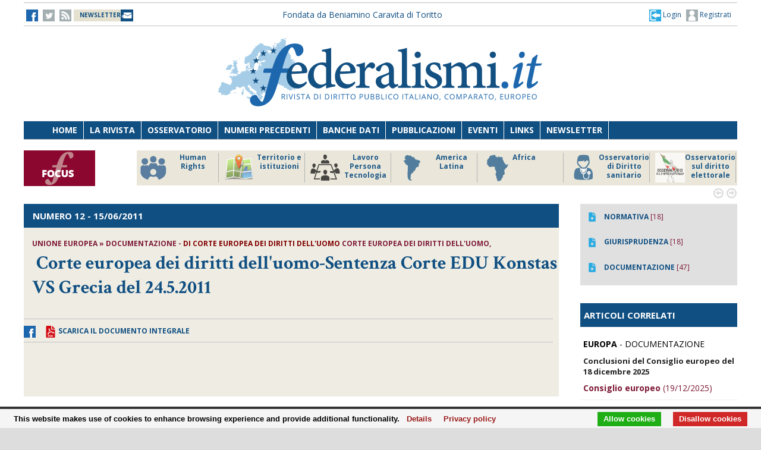

--- FILE ---
content_type: text/html;charset=UTF-8
request_url: https://www.federalismi.it/nv14/articolo-documento.cfm?Artid=18270
body_size: 9855
content:
<!DOCTYPE html>
<html lang="it">
	<head>
		
		<title>Corte europea dei diritti dell'uomo-Sentenza Corte EDU Konstas VS Grecia del 24.5.2011 - unione europea - documentazione -    </title>
		<!-- Meta -->
		<META name="DC.Title" content="Corte europea dei diritti dell'uomo-Sentenza Corte EDU Konstas VS Grecia del 24.5.2011 - unione europea - documentazione -     - Sentenza Corte EDU Konstas VS Grecia del 24.5.2011">
		<META name="keywords" content="Sentenza, cedu, Corte, EDU, Konstas VS Grecia, giugno, 2011" />
		<META name="description" content="Sentenza Corte EDU Konstas VS Grecia del 24.5.2011" />
		<meta name="author" content="CONTECH LAB S.r.l. - CONTENUTI E TECNOLOGIE https://www.contechlab.it" />
		
		<meta charset="utf-8" />
		<meta name="ROBOTS" content="index,follow" />
		<meta name="google" content="notranslate" />
		<meta name="google-site-verification" content="zwxeEbH4_SDShbUB6ej0g3mj1JkJO6kPDdMGVlWdr60" />
		

		<!-- Stylesheet -->
		<link rel="stylesheet" href="/nv14/lib/css/style.css" />
		<link rel="stylesheet" href="/nv14/lib/css/layout.css" />
		<link rel="stylesheet" href="/nv14/lib/css/colors.css" />
		<link rel="stylesheet" href="/nv14/lib/css/background.css" />

		
		<link rel="stylesheet" href="/nv14/lib/css/nomobile.css" />
		
		<link rel="stylesheet" href="/nv14/lib/css/icons.css" />
		<link rel="stylesheet" href="/nv14/lib/css/fonts.css" />
		<link rel="stylesheet" href="/nv14/lib/css/lightbox.css" />
		<!--[if lt IE 9]><script src="http://html5shiv.googlecode.com/svn/trunk/html5.js"></script><![endif]-->
		<!-- Favicon -->
		<link rel="shortcut icon" href="/federalismi.ico?n=1" /> 
		
		<!-- Google fonts -->
		<link href='//fonts.googleapis.com/css?family=Open+Sans:300,400,700' rel='stylesheet' type='text/css'>
		<link href='//fonts.googleapis.com/css?family=Crimson+Text:600,400,700' rel='stylesheet' type='text/css'>
		   
		<!-- Feed -->         
		<link rel="alternate" type="application/rss+xml" title="Federalismi News - Rss Feed" href="/feed/federalismi_news_rss.cfm" />
		<link rel="alternate" type="application/rss+xml" title="Federalismi Primo piano" href="http://feeds.feedburner.com/federalismi/hNlW" />
		<link rel="alternate" type="application/rss+xml" title="Federalismi Primo Piano - Rss Feed" href="/feed/federalismi_primopiano_rss.cfm" />
		<link rel="alternate" type="application/rss+xml" title="Federalismi Ultimo numero - Rss Feed" href="/feed/federalismi_sommario_rss.cfm" />
		<!-- yahoo auth -->
		<META name="y_key" content="eb650b1d4d8b4dd1">
		
		
		<!-- Matomo -->
		<script type="text/javascript">
		
		  	var _paq = window._paq = window._paq || [];
			/* tracker methods like "setCustomDimension" should be called before "trackPageView" */
			_paq.push(['trackPageView']);
			_paq.push(['enableLinkTracking']);
			(function() {
				var u="//analytics.contechlab.it/";
				_paq.push(['setTrackerUrl', u+'matomo.php']);
				_paq.push(['setSiteId', '2']);
				var d=document, g=d.createElement('script'), s=d.getElementsByTagName('script')[0];
				g.async=true; g.src=u+'matomo.js'; s.parentNode.insertBefore(g,s);
			})();
		</script>
		<!-- End Matomo Code -->
		
		<!-- Refresh the page -->
		
		
		
		
		<script async src="https://cse.google.com/cse.js?cx=016523113340340698485:kea4anrep58"></script>
		<style>
			/* Nasconde un div del blocco form della ricerca google */
			#gs_id50, #gs_id51 {
			margin:0px !important;	
			}
			.gsc-search-button-v2 {
				padding:2px 3px 2px 3px !important;
			}
		</style>
		
	</head>
	<body>
        <!-- Main wrapper -->
        <div id="wrapper">
			<!-- Top bar -->
			 <!-- Login box -->
        <div class="login-box">
            <h3>Log in <span>or <a href="#">Create account</a></span></h3>
            <form action="/login_site.cfm" method="post" name="Flog" onsubmit="return vlog(this.form);">
                <label>Username</label>
                <input type="text" name="uid" />
                <label>Password</label> 
                <input type="password" name="pwd" />
				
					
									
					  
					
					
					
					
					
				
				<img src="/blank.gif" style="z-index:10;width:270px;height:60px;position:absolute;">
				<label style="z-index:0;color:red;">Codice di controllo <strong>C1678D</strong></label>
				<label>Inserire il codice di controllo</label>
                <input type="text" name="controllo" />
                <input type="submit" value="LOG IN" class="button"/>
            </form>
            <ul>
                <li><a href="#">Forgot your password?</a></li>
            </ul>
        </div>			

<!-- Top bar -->
        <div id="top-bar">
            <div class="inner">
                
                <a class="click-to-open-menu"><i class="fa fa-align-justify"></i></a>
                
                <!-- Top navigation -->                    
                <ul class="top-navigation">
                    <li><a href="http://www.facebook.com/federalismipage" target="_blank" ><img src="/nv14/img/fb.jpg" alt="-"></a></li>
                    <li><a href="http://www.twitter.com/federalismi" target="_blank"><img src="/nv14/img/tw_o.jpg" alt="-"></a></li>
					<li><a href="/nv14/rss.cfm" ><img src="/nv14/img/rss.jpg" alt="-"></a></li>
					<li style="width:160px;"><a href="/nv14/newsletter.cfm" style="font-size:10px;background-image:url(/nv14/img/newsletter.jpg);background-position: 0px 11px;background-repeat: no-repeat;color:#104F82;">&nbsp;&nbsp;<strong>NEWSLETTER</strong>&nbsp;&nbsp;&nbsp;&nbsp;&nbsp;</a></li>
					
					<li style="min-width:650px;margin:0 auto;text-align:center;">
						
						
						<a href="/" style="color:#104f82;">Fondata da Beniamino Caravita di Toritto</a>
					</li>
					<li style="min-width:300px;">
						
							<a href="/nv14/newsletter.cfm" id="login-user2" style="font-size:12px;float:right;color:#104f82;"><img src="/nv14/img/account.jpg"> Registrati</a>
							<a href="#" id="login-user" style="font-size:12px;float:right;color:#104f82;"><img src="/nv14/img/login.jpg"> Login</a>
						
					</li> 
                </ul>
            </div>
        </div>

		

		<script type="text/javascript">
		var FL=document.Flog;
		//alert(FL);
		function vlog()
		{	
			//alert(FL.uid.value);
			if (FL.uid.value != "" && FL.pwd.value != "" && FL.controllo.value != "")
				{return true;}
			else
				{alert("Inserire codice, password e codice di controllo come riportato!");FL.uid.focus();return false;}
		}
		//function regiuser(){this.location='UpdateUserData.cfm?UserIDCont=0';}
		
		</script>

            <!-- Header -->
            			<!-- Header -->
            <div id="header" class="center container">
                <!-- Logo -->
                <div id="logo">
					<div class="top-banner-block2" style="margin-top:0px;">
					<!-- banner c1 -->
					
					
					
					





	
		
		 
		
		
	

	
	
	
	
	
	
	


	
		
	
	
	
	
	
	
	
	
	
	
	
	
	


	
		
		
		
		
		
	


					
					<a href="/index.cfm"><img src="/nv14/lib/images/logo.jpg" alt="Federalismi.it Logo" /></a>
					
					<!-- banner c4 -->
					
					
					
					
						
					
					





	
		
		 
		
		
	

	
	
	
	
	
	
	


	
		
	
	
	
	
	
	
	
	
	
	
	
	
	


	
		
		
		
		
		
	


					</div>
                </div>
				<div style="clear:both;"></div>
            </div>

            <!-- Primary navigation -->
					 <!-- Primary navigation -->
		 <div id="primary-navigation">
                <div class="inner">
                    <a class="click-to-open-menu"><i class="fa fa-align-justify"></i></a>
                    <ul class="primary-navigation">
                        <li><span style="background-color: #8dc63f"></span><a href="/nv14/homepage.cfm">Home</a></li>                        
                        <li><span style="background-color: #c0392b"></span><a href="/nv14/la-rivista.cfm">La Rivista</a></li>                      
                        <li><span style="background-color: #00aeef"></span><a href="http://www.processidigoverno.com/" target="_blank">Osservatorio</a></li>
                        <li><span style="background-color: #f1c40f"></span><a href="/nv14/archivio-rivista.cfm?custom_header=01">Numeri precedenti</a></li>
						<li><span style="background-color: #f1c40f"></span><a href="/nv14/banche-dati.cfm">Banche dati</a></li>
                        <li><span style="background-color: #8e44ad"></span><a href="/nv14/pubblicazioni.cfm">Pubblicazioni</a></li>
                        <li><span style="background-color: #e67e22"></span><a href="/nv14/eventi.cfm">Eventi</a></li>
                        <li><span style="background-color: #e67e22"></span><a href="/nv14/link.cfm">Links</a></li>
                        <li><span style="background-color: #c0392b"></span><a href="/nv14/newsletter.cfm">Newsletter</a></li>
                        
                    </ul>
                </div>
            </div>
						<!-- Main Focus -->
			
			
            <div id="main-carousel" style="display:none;"> 
                
                <!-- Focus group -->
                <img src="/nv14/lib/images/focus120.jpg" alt="" width="120" height="60" border="0">
				<div class="carousel-group"> 
                    
					<!-- Post -->
                    <div class="carousel-post" >
                        <div class="cont-img" style="border-right:1px solid #b3b3b3">
                            <a href="/focus/index_focus.cfm?FOCUS_ID=185&focus=humanrights" style="font-size:12px;font-weight:700;float:left;line-height:15px;color:#1f5988;" title="FOCUS Human Rights id:185 p:44"> <img src="/nv14/focus/focus_185.png" alt="Image" width="50" height="50" border="0" align="left">Human Rights</a>
                        </div>
                    </div>
                    
					<!-- Post -->
                    <div class="carousel-post" >
                        <div class="cont-img" style="border-right:1px solid #b3b3b3">
                            <a href="/focus/index_focus.cfm?FOCUS_ID=184&focus=territorio" style="font-size:12px;font-weight:700;float:left;line-height:15px;color:#1f5988;" title="FOCUS Territorio e istituzioni id:184 p:43"> <img src="/nv14/focus/focus_184.png" alt="Image" width="50" height="50" border="0" align="left">Territorio e istituzioni</a>
                        </div>
                    </div>
                    
					<!-- Post -->
                    <div class="carousel-post" >
                        <div class="cont-img" style="border-right:1px solid #b3b3b3">
                            <a href="/focus/index_focus.cfm?FOCUS_ID=146&focus=lpt" style="font-size:12px;font-weight:700;float:left;line-height:15px;color:#1f5988;" title="FOCUS Lavoro Persona Tecnologia id:146 p:42"> <img src="/nv14/focus/focus_146.png" alt="Image" width="50" height="50" border="0" align="left">Lavoro Persona Tecnologia</a>
                        </div>
                    </div>
                    
					<!-- Post -->
                    <div class="carousel-post" >
                        <div class="cont-img" style="border-right:1px solid #b3b3b3">
                            <a href="/focus/index_focus.cfm?FOCUS_ID=179&focus=sudamerica" style="font-size:12px;font-weight:700;float:left;line-height:15px;color:#1f5988;" title="FOCUS America Latina id:179 p:41"> <img src="/nv14/focus/focus_179.png" alt="Image" width="50" height="50" border="0" align="left">America Latina</a>
                        </div>
                    </div>
                    
					<!-- Post -->
                    <div class="carousel-post" >
                        <div class="cont-img" style="border-right:1px solid #b3b3b3">
                            <a href="/focus/index_focus.cfm?FOCUS_ID=182&focus=africa" style="font-size:12px;font-weight:700;float:left;line-height:15px;color:#1f5988;" title="FOCUS Africa id:182 p:39"> <img src="/nv14/focus/focus_182.png" alt="Image" width="50" height="50" border="0" align="left">Africa</a>
                        </div>
                    </div>
                    
					<!-- Post -->
                    <div class="carousel-post" >
                        <div class="cont-img" style="border-right:1px solid #b3b3b3">
                            <a href="/focus/index_focus.cfm?FOCUS_ID=22&focus=sanita" style="font-size:12px;font-weight:700;float:left;line-height:15px;color:#1f5988;" title="FOCUS Osservatorio di Diritto sanitario id:22 p:38"> <img src="/nv14/focus/focus_22.png" alt="Image" width="50" height="50" border="0" align="left">Osservatorio di Diritto sanitario</a>
                        </div>
                    </div>
                    
					<!-- Post -->
                    <div class="carousel-post" >
                        <div class="cont-img" style="border-right:1px solid #b3b3b3">
                            <a href="/focus/index_focus.cfm?FOCUS_ID=173&focus=elezioni" style="font-size:12px;font-weight:700;float:left;line-height:15px;color:#1f5988;" title="FOCUS Osservatorio sul diritto elettorale id:173 p:37"> <img src="/nv14/focus/focus_173.png" alt="Image" width="50" height="50" border="0" align="left">Osservatorio sul diritto elettorale</a>
                        </div>
                    </div>
                    
					<!-- Post -->
                    <div class="carousel-post" >
                        <div class="cont-img" style="border-right:1px solid #b3b3b3">
                            <a href="/focus/index_focus.cfm?FOCUS_ID=129&focus=trasparenza" style="font-size:12px;font-weight:700;float:left;line-height:15px;color:#1f5988;" title="FOCUS Osservatorio Trasparenza id:129 p:36"> <img src="/nv14/focus/focus_129.png" alt="Image" width="50" height="50" border="0" align="left">Osservatorio Trasparenza</a>
                        </div>
                    </div>
                    
					<!-- Post -->
                    <div class="carousel-post" >
                        <div class="cont-img" style="border-right:1px solid #b3b3b3">
                            <a href="/focus/index_focus.cfm?FOCUS_ID=131&focus=old" style="font-size:12px;font-weight:700;float:left;line-height:15px;color:#1f5988;" title="FOCUS Storico focus id:131 p:1"> <img src="/nv14/focus/focus_131.jpg" alt="Image" width="50" height="50" border="0" align="left">Storico focus</a>
                        </div>
                    </div>
                    
					<!-- Post -->
                    <div class="carousel-post" >
                        <div class="cont-img" style="border-right:1px solid #b3b3b3">
                            <a href="/focus/index_focus.cfm?FOCUS_ID=160&focus=riforme" style="font-size:12px;font-weight:700;float:left;line-height:15px;color:#1f5988;" title="FOCUS Riforme istituzionali e forma di governo id:160 p:1"> <img src="/nv14/focus/focus_160.jpg" alt="Image" width="50" height="50" border="0" align="left">Riforme istituzionali e forma di governo</a>
                        </div>
                    </div>
                    
					
                </div>
				
            </div>
			
			

            <!-- Archivio sommari -->
	        <!-- Container -->
            <div class="container">
				<!-- Primary left -->
				<div id="primary-left" style="background-color: #efede3;" >
					<!-- Category block news -->
                    <div class="category-block-news-2 clearfix">
                       
					   		
		
		
		
		
		
		
			
				
			
		
		
		 
							
					    <!-- Category title -->

						
						<div class="category-title" style="background-color: #104f82">
							<h3><strong>NUMERO 12</strong> - 15/06/2011
														
							</h3>
						</div>
						
                        
						
                        <!-- Articolo -->
	                        <div class="main-post">
	                            <div class="entry-meta">
									
	                                <span class="post-author">
									<strong>
									
									
									unione europea   &raquo; documentazione 
									
								
									- 
										<strong style="color:#800000;">di Corte europea dei diritti dell'uomo</strong>  Corte europea dei diritti dell'uomo,
										
									</strong>
									</span>
	                            </div>
	                            <h1 class="h1_homepage">
								
								&nbsp;<strong>Corte europea dei diritti dell'uomo-Sentenza Corte EDU Konstas VS Grecia del 24.5.2011</strong></h1>
    	                	
								<p>
								
								</p>
							
							
							</div> 
							<div id="share"><a href=""><img src="/nv14/img/fb.jpg"></a> 
							
								&nbsp;&nbsp;&nbsp;&nbsp;<a href="/ApplOpenFilePDF.cfm?artid=18270&amp;dpath=document&amp;dfile=07062011162950.pdf&amp;content=Corte%2Beuropea%2Bdei%2Bdiritti%2Bdell%27uomo%2DSentenza%2BCorte%2BEDU%2BKonstas%2BVS%2BGrecia%2Bdel%2B24%2E5%2E2011%2B%2D%2Bunione%2Beuropea%2B%2D%2Bdocumentazione%2B%2D%2B" title="Apri documento" target="_blank"><img src="img/pdf.png" alt="pdf document" align="absmiddle"> <strong>Scarica il Documento integrale</strong></a>
							
							
							
							
							</div>   
							
							
							  
					      	
							
							
							                     
						<!-- Articolo: end -->
						
					</div>
				
					<div class="category-block-news-1 clearfix"><br></div>
				<!-- Primary left : end-->
			
				
				

				<div style="background-color:white;margin-top:50px;padding:20px;"><br></div>

				<!-- Category block news -->
                    <div class="category-block-news-3 clearfix">
                        <!-- Category title -->
                        <div class="category-title" style="background-color: #104f82">
                            
							<h3>NUMERO 12 - ALTRI ARTICOLI</h3>
            	            
                        </div>
                        <!-- Block news list -->
                        <ul class="block-news">
                            <!-- Post -->
                            <li class="small-thumb-post">
								
                                <div class="cont-img">
                                    <div class="post-format">
                                        <span><i class="fa fa-play"></i></span>
                                    </div>
                                    
                                </div>
                                <div class="description"  style="border-bottom:1px solid silver;padding:15px 15px 15px 15px;">
                                    <span class="post-comments">
									
									
									
									<strong>ITALIA</strong>  - DOTTRINA
									</span>
									<h4><a href="/nv14/articolo-documento.cfm?Artid=18326&amp;content=Note%2Bal%2Bddl%2Bcostituzionale%2Bn%2E%2B4275%2E%2BRiforma%2Bdel%2BTitolo%2BIV%2Bdella%2Bparte%2BII%2Bdella%2BCostituzione%2B&amp;content_author=Fulco%2BLanchester%2B"><strong>Note al ddl costituzionale n. 4275. Riforma del Titolo IV della parte II della Costituzione </strong></a></h4>
									<div class="entry-meta">
                                        <span class="post-date"><strong style="color:#800000;">di Fulco Lanchester </strong></span>
                                    </div>
                                </div>
								
                                <div class="cont-img">
                                    <div class="post-format">
                                        <span><i class="fa fa-play"></i></span>
                                    </div>
                                    
                                </div>
                                <div class="description"  style="border-bottom:1px solid silver;padding:15px 15px 15px 15px;">
                                    <span class="post-comments">
									
									
									
									<strong>ITALIA</strong>  - DOTTRINA
									</span>
									<h4><a href="/nv14/articolo-documento.cfm?Artid=18325&amp;content=Spunti%2Bdi%2Briflessione%2Bsui%2Brisultati%2Bdei%2Breferendum%2B2011&amp;content_author=Alessandro%2BSterpa"><strong>Spunti di riflessione sui risultati dei referendum 2011</strong></a></h4>
									<div class="entry-meta">
                                        <span class="post-date"><strong style="color:#800000;">di Alessandro Sterpa</strong></span>
                                    </div>
                                </div>
								
                                <div class="cont-img">
                                    <div class="post-format">
                                        <span><i class="fa fa-play"></i></span>
                                    </div>
                                    
                                </div>
                                <div class="description"  style="border-bottom:1px solid silver;padding:15px 15px 15px 15px;">
                                    <span class="post-comments">
									
									
									
									<strong>ITALIA</strong>  - DOTTRINA
									</span>
									<h4><a href="/nv14/articolo-documento.cfm?Artid=18241&amp;content=Un%2Bprimo%2Besame%2Bdel%2Bd%2E%2Blgs%2E%2B68%2F2011%2Bsul%2Bfederalismo%2Bregionale%2Be%2Bprovinciale%2C%2Bnonch%C3%A9%2Bsul%2Bfinanziamento%2Bdella%2Bsanit%C3%A0%2B%28%2E%2E%2E%2Bcinque%2Bdubbi%2Bdi%2Bincostituzionalit%C3%A0%29&amp;content_author=Ettore%2BJorio"><strong>Un primo esame del d. lgs. 68/2011 sul federalismo regionale e provinciale, nonché sul finanziamento della sanità (... cinque dubbi di incostituzionalità)</strong></a></h4>
									<div class="entry-meta">
                                        <span class="post-date"><strong style="color:#800000;">di Ettore Jorio</strong></span>
                                    </div>
                                </div>
								
                            </li>
                            <!-- Post -->
                            <li class="small-thumb-post">
                                
                                <div class="cont-img">
                                    <div class="post-format">
                                        <span><i class="fa fa-play"></i></span>
                                    </div>
                                    
                                </div>
                                <div class="description"  style="border-bottom:1px solid silver;padding:15px 15px 15px 15px;">
                                    <span class="post-comments">
									
									
									
									<strong>ITALIA</strong>  - DOTTRINA
									</span>
                                    <h4><a href="/nv14/articolo-documento.cfm?Artid=18321&amp;content=Autonomia%2Bstatutaria%2C%2Bnuovo%2Bregionalismo%2Bed%2Baffermazione%2Bdei%2Bmodelli%2Bdi%2Bwelfare%2B%27inclusivo%27&amp;content_author=Luca%2BGrimaldi"><strong>Autonomia statutaria, nuovo regionalismo ed affermazione dei modelli di welfare 'inclusivo'</strong></a></h4>
									<div class="entry-meta">
                                        <span class="post-date"><strong style="color:#800000;">di Luca Grimaldi</strong></span>
                                    </div>
                                </div>
								
                                <div class="cont-img">
                                    <div class="post-format">
                                        <span><i class="fa fa-play"></i></span>
                                    </div>
                                    
                                </div>
                                <div class="description"  style="border-bottom:1px solid silver;padding:15px 15px 15px 15px;">
                                    <span class="post-comments">
									
									
									
									<strong>ITALIA</strong>  - DOTTRINA
									</span>
                                    <h4><a href="/nv14/articolo-documento.cfm?Artid=18322&amp;content=Scorrimento%2Bdi%2Bgraduatorie%3A%2Bsi%2Bpreannuncia%2Bun%2Bnuovo%2Brevirement%2Bgiurisprudenziale%2Bin%2Bordine%2Balla%2Bgiurisdizione%2Bsulle%2Bcontroversie%2Bdi%2Bpubblico%2Bimpiego%3F%2B&amp;content_author=Edoardo%2BNicola%2BFragale"><strong>Scorrimento di graduatorie: si preannuncia un nuovo revirement giurisprudenziale in ordine alla giurisdizione sulle controversie di pubblico impiego? </strong></a></h4>
									<div class="entry-meta">
                                        <span class="post-date"><strong style="color:#800000;">di Edoardo Nicola Fragale</strong></span>
                                    </div>
                                </div>
								
                                <div class="cont-img">
                                    <div class="post-format">
                                        <span><i class="fa fa-play"></i></span>
                                    </div>
                                    
                                </div>
                                <div class="description"  style="border-bottom:1px solid silver;padding:15px 15px 15px 15px;">
                                    <span class="post-comments">
									
									
									
									<strong>ESPERIENZE INTERNAZIONALI</strong> - DOTTRINA - FORUM
									</span>
                                    <h4><a href="/nv14/articolo-documento.cfm?Artid=18323&amp;content=Justicia%2Bconstitucional%2C%2Bsistema%2Binteramericano%2Bde%2Bprotecci%C3%B2n%2Bde%2Blos%2Bderechos%2Bhumanos%2By%2Bcontrol%2Bde%2Bconvencionalidad&amp;content_author=V%C3%ADctor%2BBaz%C3%A1n%2B"><strong>Justicia constitucional, sistema interamericano de protecciòn de los derechos humanos y control de convencionalidad</strong></a></h4>
									<div class="entry-meta">
                                        <span class="post-date"><strong style="color:#800000;">di Víctor Bazán </strong></span>
                                    </div>
                                </div>
								
                            </li>
                            <!-- Post -->
                            <li class="small-thumb-post">
                                
                                <div class="cont-img">
                                    <div class="post-format">
									
                                        <span><i class="fa fa-play"></i></span>
                                    </div>
                                    
                                </div>
                                <div class="description"  style="border-bottom:1px solid silver;padding:15px 15px 15px 15px;">
                                    <span class="post-comments">
									
									
									
									<strong>ESPERIENZE INTERNAZIONALI</strong> - DOTTRINA - FORUM
									</span>
                                    <h4><a href="/nv14/articolo-documento.cfm?Artid=18324&amp;content=L%27ordinanza%2Bsulle%2Bmisure%2Bcautelari%2Bdella%2BCorte%2Bafricana%2Bdei%2Bdiritti%2Bdell%27uomo%2Be%2Bdei%2Bpopoli%2Bnell%27affare%2Blibico&amp;content_author=Simone%2BVezzani"><strong>L'ordinanza sulle misure cautelari della Corte africana dei diritti dell'uomo e dei popoli nell'affare libico</strong></a></h4>
									<div class="entry-meta">
                                        <span class="post-date"><strong style="color:#800000;">di Simone Vezzani</strong></span>
                                    </div>
                                </div>
								
                                <div class="cont-img">
                                    <div class="post-format">
									
                                        <span><i class="fa fa-play"></i></span>
                                    </div>
                                    
                                </div>
                                <div class="description"  style="border-bottom:1px solid silver;padding:15px 15px 15px 15px;">
                                    <span class="post-comments">
									
									
									
									<strong>EUROPA</strong> - DOTTRINA - PORTOGALLO
									</span>
                                    <h4><a href="/nv14/articolo-documento.cfm?Artid=18327&amp;content=Come%2Bla%2Bcrisi%2Beconomica%2Bcambia%2Bun%2Bgoverno%2E%2BIl%2Bcentrodestra%2Btorna%2Bal%2Bpotere%2Bin%2Bun%2BPortogallo%2Bsull%E2%80%99orlo%2Bdel%2Bfallimento&amp;content_author=Andrea%2BVannucci"><strong>Come la crisi economica cambia un governo. Il centrodestra torna al potere in un Portogallo sull’orlo del fallimento</strong></a></h4>
									<div class="entry-meta">
                                        <span class="post-date"><strong style="color:#800000;">di Andrea Vannucci</strong></span>
                                    </div>
                                </div>
								
                            </li>
                            
                        </ul>                        
                    </div>
					
					

				
				
				
				
				
				</div>
				

                
				
									<div id="sidebar">
				
					  

		
		
		
		
					  

		
		
		
		
					  

		
		
		
				
				<div class="widget" style="background-color: rgb(224, 224, 224);">
						
						<ul class="widget-popular-posts" style="padding:10px">
									<li class="small-thumb-post" style="border:0">
                                        <div class="cont-img">
                                            <a href="homepage.cfm?sezione=normativa&sez=2&nrs=198" style="color:#104f82"><img src="img/down_over_blu.png" alt="Image"/></a>
                                        </div>
                                        <div class="description">
                                            <div class="entry-meta">
                                                <span class="post-date"><a href="homepage.cfm?sezione=normativa&sez=2&nrs=198" style="color:#104f82"><strong>NORMATIVA</strong></a> [18]</span>
                                            </div>
                                        </div>
                                    </li>
									<li class="small-thumb-post" style="border:0">
                                        <div class="cont-img">
                                            <a href="homepage.cfm?sezione=giurisprudenza&sez=3&nrs=198" style="color:#104f82"><img src="img/down_over_blu.png" alt="Image"/></a>
                                        </div>
                                        <div class="description">
                                            <div class="entry-meta">
                                                <span class="post-date"><a href="homepage.cfm?sezione=giurisprudenza&sez=3&nrs=198" style="color:#104f82"><strong>GIURISPRUDENZA</strong></a> [18]</span>
                                            </div>
                                        </div>
                                    </li>
									<li class="small-thumb-post" style="border:0">
                                        <div class="cont-img">
                                            <a href="homepage.cfm?sezione=documentazione&sez=1&nrs=198" style="color:#104f82"><img src="img/down_over_blu.png" alt="Image"/></a>
                                        </div>
                                        <div class="description">
                                            <div class="entry-meta">
                                                <span class="post-date"><a href="homepage.cfm?sezione=documentazione&sez=1&nrs=198" style="color:#104f82"><strong>DOCUMENTAZIONE</strong></a> [47]</span>
                                            </div>
                                        </div>
                                    </li>									
						</ul>
						 
				</div>
				
				
				
                    <!-- Articoli stesso autore -->
							
		
					
					
  					


		
                    
                    <!-- Tabs widget : Primopiano -->
					
					
			
	
	
	
		
	




					
					<div class="widget">
                        <div class="category-title" style="background-color: #104f82;padding:0px 0 0 6px;">
							<h3>ARTICOLI CORRELATI</h3>
						</div>
                            <div id="comments-1">
                                <ul class="latest-comments">
								
									
                                    <li class="small-thumb-post">
										
                                        <div class="description">
										<p>
										
										
										
										<strong>EUROPA</strong>  - DOCUMENTAZIONE
										</p>
                                            <p><a href="/nv14/articolo-documento.cfm?Artid=52937&amp;content=Conclusioni%2Bdel%2BConsiglio%2Beuropeo%2Bdel%2B18%2Bdicembre%2B2025&amp;content_author=%3Cb%3EConsiglio%2Beuropeo%3C%2Fb%3E" style="font-size:13px">
												<strong>  Conclusioni del Consiglio europeo del 18 dicembre 2025</strong></a></p>
											<div class="entry-meta">
											
												<p><a href="/nv14/articolo-documento.cfm?Artid=52937&amp;content=Conclusioni%2Bdel%2BConsiglio%2Beuropeo%2Bdel%2B18%2Bdicembre%2B2025&amp;content_author=%3Cb%3EConsiglio%2Beuropeo%3C%2Fb%3E" style="color:#7d1a38">
												<strong><b>Consiglio europeo</b></strong> (19/12/2025)</a></p>
											
                                            </div>
                                        </div>
                                    </li>
								
									
                                    <li class="small-thumb-post">
										
                                        <div class="description">
										<p>
										
										
										
										<strong>EUROPA</strong>  - DOCUMENTAZIONE
										</p>
                                            <p><a href="/nv14/articolo-documento.cfm?Artid=52938&amp;content=Conclusioni%2Bsull%27Ucraina%2Bdel%2BConsiglio%2Beuropeo%2Bdel%2B18%2Bdicembre%2B2025%2C%2Bsottoscritte%2Bda%2B25%2BStati%2Bmembri&amp;content_author=%3Cb%3EConsiglio%2Beuropeo%3C%2Fb%3E" style="font-size:13px">
												<strong>  Conclusioni sull'Ucraina del Consiglio europeo del 18 dicembre 2025, sottoscritte da 25 Stati membri</strong></a></p>
											<div class="entry-meta">
											
												<p><a href="/nv14/articolo-documento.cfm?Artid=52938&amp;content=Conclusioni%2Bsull%27Ucraina%2Bdel%2BConsiglio%2Beuropeo%2Bdel%2B18%2Bdicembre%2B2025%2C%2Bsottoscritte%2Bda%2B25%2BStati%2Bmembri&amp;content_author=%3Cb%3EConsiglio%2Beuropeo%3C%2Fb%3E" style="color:#7d1a38">
												<strong><b>Consiglio europeo</b></strong> (19/12/2025)</a></p>
											
                                            </div>
                                        </div>
                                    </li>
								
									
                                    <li class="small-thumb-post">
										
                                        <div class="description">
										<p>
										<strong>Giurisprudenza</strong> - Europa - Corte dei diritti dell'Uomo - Organizzazione sanitaria
										
										
										</p>
                                            <p><a href="/nv14/articolo-documento.cfm?Artid=52889&amp;content=La%2Bdisciplina%2Bspagnola%2Bsul%2Bconsenso%2Binformato%3A%2Bastrattamente%2Badeguata%2Bma%2Bnon%2Bconcretamente%2Battuata&amp;content_author=%3Cb%3EM%2E%2BCaldironi%3C%2Fb%3E" style="font-size:13px">
												<strong>Corte dei diritti dell'Uomo,  Sentenza del 26/06/2025,   La disciplina spagnola sul consenso informato: astrattamente adeguata ma non concretamente attuata</strong></a></p>
											<div class="entry-meta">
											
												<p><a href="/nv14/articolo-documento.cfm?Artid=52889&amp;content=La%2Bdisciplina%2Bspagnola%2Bsul%2Bconsenso%2Binformato%3A%2Bastrattamente%2Badeguata%2Bma%2Bnon%2Bconcretamente%2Battuata&amp;content_author=%3Cb%3EM%2E%2BCaldironi%3C%2Fb%3E" style="color:#7d1a38">
												<strong><b>M. Caldironi</b></strong> (13/12/2025)</a></p>
											
                                            </div>
                                        </div>
                                    </li>
								
									
                                    <li class="small-thumb-post">
										
                                        <div class="description">
										<p>
										<strong>Giurisprudenza</strong> - Europa - Corte di Giustizia - Unione europea
										
										
										</p>
                                            <p><a href="/nv14/articolo-documento.cfm?Artid=52784&amp;content=Corte%2Bdi%2BGiustizia%2Bcausa%2BC%2D19%2F23%2B%7C%2BDanimarca%2FParlamento%2Be%2BConsiglio%2B%28Salari%2Bminimi%2Badeguati%29&amp;content_author=" style="font-size:13px">
												<strong>Corte di Giustizia,  Sentenza n. 19/2025,   Corte di Giustizia causa C-19/23 | Danimarca/Parlamento e Consiglio (Salari minimi adeguati)</strong></a></p>
											<div class="entry-meta">
											
												<p><a href="/nv14/articolo-documento.cfm?Artid=52784&amp;content=Corte%2Bdi%2BGiustizia%2Bcausa%2BC%2D19%2F23%2B%7C%2BDanimarca%2FParlamento%2Be%2BConsiglio%2B%28Salari%2Bminimi%2Badeguati%29&amp;content_author=" style="color:#7d1a38">
												<strong></strong> (11/11/2025)</a></p>
											
                                            </div>
                                        </div>
                                    </li>
								
									
                                    <li class="small-thumb-post">
										
                                        <div class="description">
										<p>
										<strong>Giurisprudenza</strong> - Europa - Corte di Giustizia - Unione europea
										
										
										</p>
                                            <p><a href="/nv14/articolo-documento.cfm?Artid=52730&amp;content=Conclusioni%2BAvvocato%2Bgenerale%2Bcause%2BC%2D258%2F23%2B%7C%2BImagens%2BM%C3%A9dicas%2BIntegradas%2C%2BC%2D259%2F23%2B%7C%2BSynlabhealth%2BII%2Be%2BC%2D260%2F23%2B%7C%2BSIBS%2B%2D%2BSociedade%2BGestora%2Bde%2BParticipa%C3%A7%C3%B5es%2BSociais%2Be%2Ba%2E&amp;content_author=" style="font-size:13px">
												<strong>Corte di Giustizia,  Conclusioni Avv. Generale n. 258/2025,   Conclusioni Avvocato generale cause C-258/23 | Imagens Médicas Integradas, C-259/23 | Synlabhealth II e C-260/23 | SIBS - Sociedade Gestora de Participações Sociais e a.</strong></a></p>
											<div class="entry-meta">
											
												<p><a href="/nv14/articolo-documento.cfm?Artid=52730&amp;content=Conclusioni%2BAvvocato%2Bgenerale%2Bcause%2BC%2D258%2F23%2B%7C%2BImagens%2BM%C3%A9dicas%2BIntegradas%2C%2BC%2D259%2F23%2B%7C%2BSynlabhealth%2BII%2Be%2BC%2D260%2F23%2B%7C%2BSIBS%2B%2D%2BSociedade%2BGestora%2Bde%2BParticipa%C3%A7%C3%B5es%2BSociais%2Be%2Ba%2E&amp;content_author=" style="color:#7d1a38">
												<strong></strong> (23/10/2025)</a></p>
											
                                            </div>
                                        </div>
                                    </li>
								
									
                                    <li class="small-thumb-post">
										
                                        <div class="description">
										<p>
										<strong>Giurisprudenza</strong> - Europa - Corte di Giustizia - Unione europea
										
										
										</p>
                                            <p><a href="/nv14/articolo-documento.cfm?Artid=52731&amp;content=Corte%2Bdi%2BGiustizia%2Bcausa%2BC%2D469%2F24%2B%7C%2BTuleka%2Bin%2Btema%2Bdi%2Bpacchetti%2Bturistici%2B&amp;content_author=" style="font-size:13px">
												<strong>Corte di Giustizia,  Sentenza n. 469/2025,   Corte di Giustizia causa C-469/24 | Tuleka in tema di pacchetti turistici </strong></a></p>
											<div class="entry-meta">
											
												<p><a href="/nv14/articolo-documento.cfm?Artid=52731&amp;content=Corte%2Bdi%2BGiustizia%2Bcausa%2BC%2D469%2F24%2B%7C%2BTuleka%2Bin%2Btema%2Bdi%2Bpacchetti%2Bturistici%2B&amp;content_author=" style="color:#7d1a38">
												<strong></strong> (23/10/2025)</a></p>
											
                                            </div>
                                        </div>
                                    </li>
								
									
                                    <li class="small-thumb-post">
										
                                        <div class="description">
										<p>
										<strong>Giurisprudenza</strong> - Europa - Corte di Giustizia - Unione europea
										
										
										</p>
                                            <p><a href="/nv14/articolo-documento.cfm?Artid=52729&amp;content=Corte%2Bdi%2BGiustizia%2Bcausa%2BC%2D399%2F24%2B%7C%2BAirHelp%2BGermany%2Ba%2Bproposito%2Bdi%2Bun%2Baereo%2Bcolpito%2Bda%2Bun%2Bfulmine&amp;content_author=" style="font-size:13px">
												<strong>Corte di Giustizia,  Sentenza n. 399/2025,   Corte di Giustizia causa C-399/24 | AirHelp Germany a proposito di un aereo colpito da un fulmine</strong></a></p>
											<div class="entry-meta">
											
												<p><a href="/nv14/articolo-documento.cfm?Artid=52729&amp;content=Corte%2Bdi%2BGiustizia%2Bcausa%2BC%2D399%2F24%2B%7C%2BAirHelp%2BGermany%2Ba%2Bproposito%2Bdi%2Bun%2Baereo%2Bcolpito%2Bda%2Bun%2Bfulmine&amp;content_author=" style="color:#7d1a38">
												<strong></strong> (16/10/2025)</a></p>
											
                                            </div>
                                        </div>
                                    </li>
								
									
                                    <li class="small-thumb-post">
										
                                        <div class="description">
										<p>
										<strong>Giurisprudenza</strong> - Europa - Corte di Giustizia - Unione europea
										
										
										</p>
                                            <p><a href="/nv14/articolo-documento.cfm?Artid=52732&amp;content=Corte%2Bdi%2BGiustizia%2Bcausa%2BC%2D218%2F24%2B%7C%2BIberia%2BL%C3%ADneas%2BA%C3%A9reas%2Bde%2BEspa%C3%B1a%2Bin%2Btema%2Bdella%2BNozione%2Bdi%2B%C2%ABbagagli%C2%BB%2Be%2Banimali&amp;content_author=" style="font-size:13px">
												<strong>Corte di Giustizia,  Sentenza n. 218/2025,   Corte di Giustizia causa C-218/24 | Iberia Líneas Aéreas de España in tema della Nozione di «bagagli» e animali</strong></a></p>
											<div class="entry-meta">
											
												<p><a href="/nv14/articolo-documento.cfm?Artid=52732&amp;content=Corte%2Bdi%2BGiustizia%2Bcausa%2BC%2D218%2F24%2B%7C%2BIberia%2BL%C3%ADneas%2BA%C3%A9reas%2Bde%2BEspa%C3%B1a%2Bin%2Btema%2Bdella%2BNozione%2Bdi%2B%C2%ABbagagli%C2%BB%2Be%2Banimali&amp;content_author=" style="color:#7d1a38">
												<strong></strong> (16/10/2025)</a></p>
											
                                            </div>
                                        </div>
                                    </li>
								
		                        </ul>
                            </div>
							
                        </div>

						
						
					
					
     					
                    
                    <!-- Evid / Sponsor -->
										<div class="widget" style="text-align:center;">
                        
						
						<br><br>
						
                    </div>
                    
                </div>
					
				
				

			</div>
			<!-- End Container -->
      
            
            

            <div id="footer">
                
                <!-- Footer navigation -->
                <div class="top-banner-block2" style="margin:0 auto;">
					<span style="float:left;margin-top:20px;">
						<a href="http://www.facebook.com/federalismipage"><img src="/nv14/img/fb.jpg" /></a> <a href="http://www.twitter.com/federalismi"><img src="/nv14/img/tw.jpg" /></a> <a href="/nv14/rss.cfm"><img src="/nv14/img/rss.jpg" alt="rss" /></a> <a href="https://www.youtube.com/channel/UCj9siabxNEzz-dWCX9IbgLw"><img src="/nv14/img/youtube.png" alt="youtube" width="20" /></a></span>
                    <span style="float:right;margin-top:20px;"><a href="/nv14/newsletter.cfm"><img src="/nv14/img/is_nl.jpg" alt="newsletter" /></a></span>
					<span><a href=""><img src="/nv14/lib/images/logo_footer.png" alt="" width="300" border="0" /></a></span>
                </div>
                
                <!-- Footer widgets -->
                <div class="container" style="font-size:12px">
                    <div class="row">                         
                        <!-- Widget -->
                        <div class="widget col3">
                            <p><strong>Federalismi.it - Rivista Telematica</strong> <br>
							Registrazione al Tribunale di Roma numero <br>
							202/2003 del 18.04.2003<br>
							ISSN 1826-3534<br></p>
							<p><strong>Societ&agrave; editoriale federalismi s.r.l.</strong><br>
							Via di Porta Pinciana, 6 00187 Roma <br>
							Partita IVA 09565351005 <br>
							amministrazione@federalismi.it</p>
							 
							
                        </div>                        
                        <!-- Widget -->
                        <div class="widget col3">
							<p>I contributi devono essere inviati all'indirizzo redazione@federalismi.it, già adeguati ai <a href="/nv14/articolo-documento.cfm?artid=30113" style="color:navy;text-decoration:underline;">criteri editoriali</a>. I testi ricevuti, dopo una prima valutazione del comitato di redazione, saranno sottoposti a procedura di double blind peer review.</p>
							<p>La Rivista riceve solo testi inediti: non si pubblicano contributi già apparsi in altre sedi editoriali o ad esse destinati.</p>
							<p>Tutti gli articoli firmati sono protetti dalla legge 633/1941 sul diritto d'autore.<br>
							Le foto presenti su <a href="/" style="color:navy;text-decoration:underline;">federalismi.it</a> non sono protette da copyright.
							</p>
							
							
							
                        </div>                        
                        <!-- Widget -->
                        <div class="widget col3">
                            <p><strong>Direttore responsabile</strong><br>Annamaria Poggi</p>
							<p><strong>ViceDirettore responsabile</strong><br>Federica Fabrizzi</p>
							<p><strong>Comitato di direzione</strong><br>
							Andrea Biondi; Luisa Cassetti; Marcello Cecchetti; Carlo Curti Gialdino; Renzo Dickmann; Antonio Ferrara; Tommaso Edoardo Frosini; Diana-Urania Galetta; Roberto Micc&ugrave;; Andrea Morrone; Giulio M. Salerno; Sandro Staiano.</p>
							<p><strong>Redazione</strong><br>
							Federico Savastano (Redattore Capo); Stefano Aru; Francesco Battaglia; Cristina Bertolino; Giovanni Boggero; Tanja Cerruti; Caterina Domenicali; Giovanni Piccirilli; Massimo Rubechi; Martina Sinisi; Alessandro Sterpa.</p>
						</div>                        
                        <!-- Widget -->
                        <div class="widget col3">
                            <p><strong>Segreteria di redazione</strong><br>
							Chiara Arruzzoli; Simone Barbareschi; Alina Iuliana Benea; Andrea Caravita di Toritto; Maria Cristina Carbone; Adriano Dirri; Eleonora Iannario; Giulia Renzi; Giulia Santomauro; Francesco Severa; Sergio Spatola; Giulia Vasino.
							<br>
							<br>
							E-mail: redazione@federalismi.it
							
							<br>
							<br>
							
							<strong>
							<a href="/nv14/la-rivista.cfm" style="color:#104f82;">Informazioni generali</a>
							<br>
							<a href="/nv14/articolo-documento.cfm?Artid=44958" style="color:#104f82;">Codice etico</a>
							<br>
							<a href="/nv14/articolo-documento.cfm?Artid=44960" style="color:#104f82;">Collana "Studi di federalismi.it"</a>
							</strong>

							</p>
							<p style="margin-top:80px;"></p>
							<p><strong>Powered by</strong><br><a href="https://www.contechlab.it" target="_blank" title="Contech - Contenuti e Tecnologie"><img src="/nv14/lib/images/logo_contech.png" alt="https://www.contechlab.it" border="0" title="Contech - Contenuti e Tecnologie" width="120" align="absmiddle"></a></p>          
							
                    </div>                    
                </div>
                <!-- End container -->
                
            </div>
            <!-- End footer -->         
			   
        </div>
        <!-- End Wrapper -->
    
    <!-- Javascript -->
    <script src="/nv14/lib/js/jquery.1.10.2.min.js"></script>
    <script src="/nv14/lib/js/jquery.easing.js"></script>
    <script src="/nv14/lib/js/jquery.menu.js"></script>
    <script src="/nv14/lib/js/jquery.sticky.js"></script>
    <script src="/nv14/lib/js/jquery.bxslider.js"></script>
    <script src="/nv14/lib/js/jquery.lightbox.js"></script>
    <script src="/nv14/lib/js/jquery.flickr.js"></script>
    <script src="/nv14/lib/js/jquery.fitvids.js"></script>
    <script src="/nv14/lib/js/jquery.ui.js"></script>
    <script src="/nv14/lib/js/jquery.customselect.js"></script>
	<script src="/nv14/lib/js/jquery.custom.js?v=1"></script>    	

	
	<script type="text/javascript" src="https://cdn.jsdelivr.net/npm/cookie-bar/cookiebar-latest.min.js?theme=white&tracking=1&thirdparty=1&always=1&noGeoIp=0&showNoConsent=1&showPolicyLink=0&privacyPage=https:%2F%2Fwww.federalismi.it"></script>
	
	

	
	

	


	
	
	<div align="center" style="text-align:center;color:silver;font-size:10px;font-family:arial;"><strong>Execution time: 35 ms - Your address is 52.14.88.17</strong></div>
	<div align="center"><a href="https://www.travelkey.it" style="text-align:center;color:#fff;font-size:10px;font-family:arial;">Software Tour Operator</a></div>

	
				
			<!-- Inizio Codice Shinystat -->
			<br><div align="center">
			

			
			

			<!-- Global site tag (gtag.js) - Google Analytics -->
			<script async src="https://www.googletagmanager.com/gtag/js?id=UA-964730-3"></script>
			<script>
			  window.dataLayer = window.dataLayer || [];
			  function gtag(){dataLayer.push(arguments);}
			  gtag('js', new Date());

			  gtag('config', 'UA-964730-3');
			</script>



	<!-- abilita slider a caricamento pagina  -->
	<script>
	//$(document).ready(function(){
		// if (document.getElementById('main-carousel') != null){
			document.getElementById('main-carousel').style.display='block';
		// }
	//});
	</script>



    </body>
</html>	
 